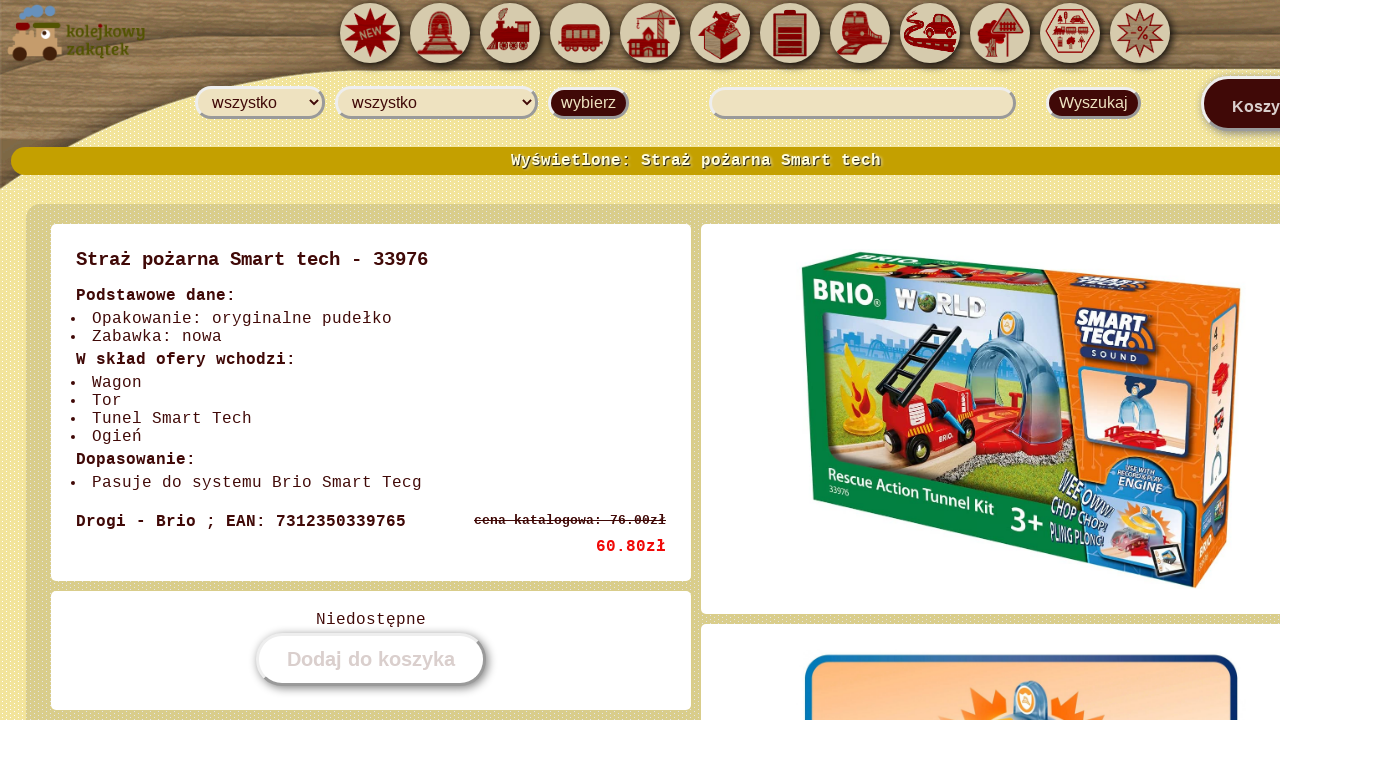

--- FILE ---
content_type: text/html
request_url: http://www.kolejkowyzakatek.pl/sklepik/towar.php?id=1026
body_size: 3271
content:
<html>
<head>
<meta http-equiv="Content-Type" content="text/html; charset=iso-8859-2">
<META NAME="Keywords" CONTENT="Kolejki drewniane, pociagi elektryczne, tory, wagoniki, Brio, Bigjigs">
<META NAME="Description" CONTENT="Strona z drewnianymi pociagami, elektrycznymi lokomotywawmi zabawkami. Sklep Brio, Bigjigs.">
<meta name="viewport" content="width=device-width"/>
<title>KolejkowyZakątek - Opis - Sklepik internetowy</title>
<script language="javascript" type="text/javascript">
function playSound(soundfile) {
  document.getElementById("sound").innerHTML=
    "<embed src=\""+soundfile+"\" hidden=\"true\" autostart=\"true\" loop=\"false\" />";
}
</script>
</head>
<LINK REL=StyleSheet HREF="imgw/sklepik.css" TYPE="text/css" MEDIA=screen><style type="text/css">
main {background-color:rgba(0, 0, 0, 0.1); border-radius: 1%;}
body {width: 100%;}
h4 {background-color: #c4a000; color:#FFFCD9;}
@media (min-width: 1300px) {
main {
     column-count: 2;
  }
}  
</style>
<body><div>
<span id="sound"></span>
<table id="div2" width="100%" border="0"><tr><td colspan=4><a href="https://www.kolejkowyzakatek.pl"><img align="left" id="logo" src="imgw/logo.png" height=60 onMouseOver="playSound('whistle.m4a'); style='filter: brightness(125%);'" onMouseOut="style='filter: brightness(100%);'"></a><center>
<a href='https://www.kolejkowyzakatek.pl/sklepik/index.php?grup=nowosci&producent=&limit=wybierz&search='><img src='iko/nowosci.png' id='topm' width=60px height='60px'class='hide'></a><a href='https://www.kolejkowyzakatek.pl/sklepik/index.php?grup=tory&producent=&limit=wybierz&search='><img src='iko/tory.png' id='topm' width=60px height='60px'></a><a href='https://www.kolejkowyzakatek.pl/sklepik/index.php?grup=lokomotywy&producent=&limit=wybierz&search='><img src='iko/lokomotywy.png' id='topm' width=60px height='60px'></a><a href='https://www.kolejkowyzakatek.pl/sklepik/index.php?grup=wagony&producent=&limit=wybierz&search='><img src='iko/wagony.png' id='topm' width=60px height='60px'></a><a href='https://www.kolejkowyzakatek.pl/sklepik/index.php?grup=budynki&producent=&limit=wybierz&search='><img src='iko/budynki.png' id='topm' width=60px height='60px'></a><a href='https://www.kolejkowyzakatek.pl/sklepik/index.php?grup=zestawy&producent=&limit=wybierz&search='><img src='iko/zestawy.png' id='topm' width=60px height='60px'></a><a href='https://www.kolejkowyzakatek.pl/sklepik/index.php?grup=elektryczne&producent=&limit=wybierz&search='><img src='iko/elektryczne.png' id='topm' width=60px height='60px'></a><a href='https://www.kolejkowyzakatek.pl/sklepik/index.php?grup=pociagi&producent=&limit=wybierz&search='><img src='iko/pociagi.png' id='topm' width=60px height='60px'></a><a href='https://www.kolejkowyzakatek.pl/sklepik/index.php?grup=drogi&producent=&limit=wybierz&search='><img src='iko/drogi.png' id='topm' width=60px height='60px'></a><a href='https://www.kolejkowyzakatek.pl/sklepik/index.php?grup=dodatki&producent=&limit=wybierz&search='><img src='iko/dodatki.png' id='topm' width=60px height='60px'></a><a href='https://www.kolejkowyzakatek.pl/sklepik/index.php?grup=wszystko&producent=&limit=wybierz&search='><img src='iko/wszystko.png' id='topm' width=60px height='60px'class='hide'></a><a href='https://www.kolejkowyzakatek.pl/sklepik/index.php?grup=przeceny&producent=&limit=wybierz&search='><img src='iko/przeceny.png' id='topm' width=60px height='60px'></a><a href='https://www.payu.pl/sites/pl_payu/files/downloads/chargeback_pl.pdf?20181103125208' target="_blank"><img id="logo2" align="right" src="imgw/payu.png" height=35></a>&nbsp;&nbsp;</td></tr><tr valign="top"><td width="150"><a href="https://www.kolejkowyzakatek.pl"><img align="left" id="logo1" src="imgw/logo.png" height=60 ontouchstart="playSound('whistle.m4a'); style='filter: brightness(125%);'" onMouseOut="style='filter: brightness(100%);'"></a></td><td  align="center" valign="bottom">
<form method="post" action="index.php">
<SELECT NAME="grup" SIZE="1" tabindex="1" id="menu">
<OPTION value='' selected>wszystko
 <OPTION value='tory'>tory <OPTION value='wagony'>wagony <OPTION value='budynki'>budynki <OPTION value='dodatki'>dodatki <OPTION value='drogi'>drogi <OPTION value='elektryczne'>elektryczne <OPTION value='lokomotywy'>lokomotywy <OPTION value='pociagi'>pociagi <OPTION value='zestawy'>zestawy <OPTION value='plastyczne'>plastyczne <OPTION value='ksiegarnia'>ksiegarnia <OPTION value='przeceny'>przeceny</SELECT>
<SELECT NAME="producent" SIZE="1" tabindex="2" id="menu">
<OPTION value='' selected>wszystko
 <OPTION value='Bigjigs'>Bigjigs <OPTION value='Brio'>Brio <OPTION value='Stacyjkowo'>Stacyjkowo <OPTION value='Tomek_i_przyjaciele'>Tomek_i_przyjaciele <OPTION value='Kolejkowy_Zakatek'>Kolejkowy_Zakatek <OPTION value='Bino'>Bino <OPTION value='Eichhorn'>Eichhorn <OPTION value='Hape'>Hape <OPTION value='Janod'>Janod <OPTION value='Small_foot'>Small_foot <OPTION value='Maxim_enterprise_inc'>Maxim_enterprise_inc <OPTION value='Melissa_i_Doug'>Melissa_i_Doug <OPTION value='Inne'>Inne</SELECT> <input type="Submit" name="limit" value="wybierz" tabindex="3"  id="menub"></form></td><td align="center" valign="bottom">
<form method="get" action="index.php"><input type="text" tabindex="4" name="search" size="30" maxlength="30" value="" id="menu">
			   &nbsp;&nbsp;<input type="Submit" name="sort" tabindex="5" value="Wyszukaj"  id="menub"></form></td><td align="middle" valign="middle">
<a href="koszyk.php"><button class="button buttonkosztop";>Koszyk&nbsp;<img src="imgw/koszyk.png" height="25" align="absbottom"> <class style="color:#CC3300; font-weight:bolder;"> 0</button></a>
</td></tr><tr><td valign="bottom" colspan="4"><center>

<table border="0" width="100%"><!--main frame-->
<tr><td align="center" width="100%">
<h4>Wyświetlone: Straż pożarna Smart tech</h4>
</td></tr><tr><td width="100%"><center></center> 
<main id="Straz_pozarna_Smart_tech">
  <section>
    <h2>Straż pożarna Smart tech - 33976</h2><p>
	<h3>Podstawowe dane:</h3>
<li>Opakowanie: oryginalne pudełko<li>Zabawka: nowa<h3>W skład ofery wchodzi:</h3>
<li>Wagon<li>Tor<li>Tunel Smart Tech<li>Ogień<h3>Dopasowanie:</h3>
<li>Pasuje do systemu Brio Smart Tecg	</p>	<p class="katalog">cena katalogowa: 76.00zł</p>	<p class="left" style="display:inline">Drogi - Brio ; EAN: 7312350339765</p>
	<p class="right">60.80zł </p></a>
  </section>
    <section><center>Niedostępne<br><a href="https://www.kolejkowyzakatek.pl/sklepik/towar.php?id=1026&save=1&stan=1"><button class="button buttonkosz" style='background:#FFFFFF'>Dodaj&nbsp;do&nbsp;koszyka</button></a>
	  </section>  
  <section id='brak'><a href="https://www.kolejkowyzakatek.pl/sklepik/pmain/1026.jpg" target="_blank">
    <img class="section-img" alt="Straż pożarna Smart tech - Brio" title="Straż pożarna Smart tech - Brio" src="https://www.kolejkowyzakatek.pl/sklepik/pmain/1026.jpg" width=600></a>
  </section>
  <section><h3>Opis:</h3>
    <p>BRIO 33976 to tunel sterujący lokomotywą wysyłający sygnał pożarowy, ponadto specjalistyczny wagonik z drabiną i wężem do gaszenia ognia.	</p><p class="left" style="display:inline">33976</p>
	<p class="right">Aktualna cena: 60.80zł</p>
  </section>  <section><a href="https://www.kolejkowyzakatek.pl/sklepik/padd/1026_1.jpg" target="_blank">
    <img class="section-img" alt="; EAN: 7312350339765" title="; EAN: 7312350339765" src="https://www.kolejkowyzakatek.pl/sklepik/padd/1026_1.jpg" width=450>
  </section>  <section><a href="https://www.kolejkowyzakatek.pl/sklepik/padd/1026_2.jpg" target="_blank">
    <img class="section-img" alt="; EAN: 7312350339765" title="; EAN: 7312350339765" src="https://www.kolejkowyzakatek.pl/sklepik/padd/1026_2.jpg" width=450>
  </section>  <section><a href="https://www.kolejkowyzakatek.pl/sklepik/padd/1026_3.jpg" target="_blank">
    <img class="section-img" alt="; EAN: 7312350339765" title="; EAN: 7312350339765" src="https://www.kolejkowyzakatek.pl/sklepik/padd/1026_3.jpg" width=450>
  </section></main></table><!--koniec main frame-->
Niedostępne<br><br><a href="https://www.kolejkowyzakatek.pl/sklepik/towar.php?id=1026&save=1&stan=1"><button class="button buttonkosz" style='background:#FFFFFF'>Dodaj&nbsp;do&nbsp;koszyka</button></a><center><a href='https://www.kolejkowyzakatek.pl/sklepik/index.php?grup=&producent=Bigjigs&limit=wybierz&search='><img src='iko/Bigjigs.png' class='t100 topb' title='Bigjigs' id=p'1'></a><a href='https://www.kolejkowyzakatek.pl/sklepik/index.php?grup=&producent=Brio&limit=wybierz&search='><img src='iko/Brio.png' class='t100 topb' title='Brio' id=p'2'></a><a href='https://www.kolejkowyzakatek.pl/sklepik/index.php?grup=&producent=Hape&limit=wybierz&search='><img src='iko/Hape.png' class='t100 topb' title='Hape' id=p'3'></a><a href='https://www.kolejkowyzakatek.pl/sklepik/index.php?grup=&producent=Janod&limit=wybierz&search='><img src='iko/Janod.png' class='t100 topb' title='Janod' id=p'4'></a><a href='https://www.kolejkowyzakatek.pl/sklepik/index.php?grup=&producent=Melissa_i_Doug&limit=wybierz&search='><img src='iko/Melissa_i_Doug.png' class='t100 topb' title='Melissa_i_Doug' id=p'5'></a><a href='https://www.kolejkowyzakatek.pl/sklepik/index.php?grup=&producent=Bino&limit=wybierz&search='><img src='iko/Bino.png' class='t100 topb' title='Bino' id=p'6'></a><br><a href='https://www.kolejkowyzakatek.pl/sklepik/index.php?grup=&producent=Kolejkowy_Zakatek&limit=wybierz&search='><img src='iko/Kolejkowy_Zakatek.png' class='t100 topb' title='Kolejkowy_Zakatek' id=p'7'></a><a href='https://www.kolejkowyzakatek.pl/sklepik/index.php?grup=&producent=Tomek_i_przyjaciele&limit=wybierz&search='><img src='iko/Tomek_i_przyjaciele.png' class='t100 topb' title='Tomek_i_przyjaciele' id=p'8'></a><a href='https://www.kolejkowyzakatek.pl/sklepik/index.php?grup=&producent=Eichhorn&limit=wybierz&search='><img src='iko/Eichhorn.png' class='t100 topb' title='Eichhorn' id=p'9'></a><a href='https://www.kolejkowyzakatek.pl/sklepik/index.php?grup=&producent=Maxim_enterprise_inc&limit=wybierz&search='><img src='iko/Maxim_enterprise_inc.png' class='t100 topb' title='Maxim_enterprise_inc' id=p'10'></a><a href='https://www.kolejkowyzakatek.pl/sklepik/index.php?grup=&producent=Small_foot&limit=wybierz&search='><img src='iko/Small_foot.png' class='t100 topb' title='Small_foot' id=p'11'></a><a href='https://www.kolejkowyzakatek.pl/sklepik/index.php?grup=&producent=Stacyjkowo&limit=wybierz&search='><img src='iko/Stacyjkowo.png' class='t100 topb' title='Stacyjkowo' id=p'12'></a><br>
<table border="0" class="nawigacja"><tr><td><a href="index.php"><button class="button buttonsklep";>Do&nbsp;sklepu</button></a>
</td><td width="100"><img src="imgw/arrowsl.png" height="50">
</td><td><button class="kulka kulkasklep" style="background:#c4a000;" title="Tu jesteś: Opis produktu"></button>
</td><td width="100"><img src="imgw/arrowsr.png" height="50">
</td><td><a href="koszyk.php"><button class="button buttonkosz";>Do&nbsp;koszyka</button></a></td></tr></table>

<table id="div3" width="100%" border="0"><tr><td colspan="2"><br><br></td><td rowspan="3" valign="bottom" align="right"><a href="https://www.payu.pl/kupujacy" target="_blank"><img src="imgw/payusmall.png" height=100 onMouseOver="style='filter: brightness(125%);'" onMouseOut="style='filter: brightness(100%);'"></a>&nbsp;</td>

</tr><tr valign="top"><td align="right">
<a href="https://www.facebook.com/kolejkowyzakatek" target="_blank"><img src="imgw/facebook.png" class="facebook"></a><br><br>
<a href="https://www.youtube.com/channel/UCPzVIbXjjVldrC2KQN-m4Mw" target="_blank"><img src="imgw/youtube.png" class="facebook"></a><br><br>

</td><td align="justify"><center>&nbsp;
<a href="kontakt.php" title="Dane kontaktowe sklepu"><div class="button-bottom button-bottom1">
  <span class="button-bottom-content">Kontakt</span>
</div></a>&nbsp;
<a href="regulamin.php" title="Regulamin zakupów"><div class="button-bottom button-bottom2">
  <span class="button-bottom-content">Regulamin</span>
</div></a>&nbsp;
<a href="https://allegro.pl/show_user.php?uid=23541205" target="_blank" title="Opinie naszych klientów allegro"><div class="button-bottom button-bottom3">
  <span class="button-bottom-content">Opinie</span>
</div></a>&nbsp;
<a href="serwis.php" title="Serwis kolejek elektrycznych"><div class="button-bottom button-bottom4">
  <span class="button-bottom-content">Serwis</span>
</div></a>&nbsp;
<a href="dostawa.php" title="Tu jesteś: Warunki dostawy"><div class="button-bottomaktywny button-bottom5">
  <span class="button-bottom-content">Dostawa</span>
</div></a>
</center>
</td></tr>
<tr valign="middle"><td colspan="2"><center>
	<button id="link" onClick="window.location.href='https://www.kolejkowyzakatek.pl/sklepik/'">&copy;&nbsp;2011-2026&nbsp;www.kolejkowyzakątek.pl</button>
</td></tr>
</table>

</td></tr></table>
</div>
</body>
</html>


--- FILE ---
content_type: text/css
request_url: http://www.kolejkowyzakatek.pl/sklepik/imgw/sklepik.css
body_size: 2569
content:
/* CSS Main page */

#imground {
	border-radius: 10%;
	}	


/* CSS Wspólne */
:root {background:url(bg.gif); font-weight:bold; font-size:30px; border:hidden; topmargin:0; marginheight:0; marginwidth:0; text-decoration: none; display: inline-block; margin-left: 0; margin-right: 0; margin: 0px 0px; cursor:default; border:none; font-family:Courier, Arial, Helvetica, sans-serif;}

body {width: 98vw; background:url(bg.gif); text-shadow:#CC3333; font-weight:bold; font-size:14px; border:hidden; topmargin:0; marginheight:0; marginwidth:0; margin-left: 0; margin-right: 0; text-decoration: none; display: inline-block; margin: 0px 0px; cursor:default; border:none; font-family:Courier, Arial, Helvetica, sans-serif;}

div {width: 100%; font-size:14px; border:hidden; topmargin:0; marginheight:0; marginwidth:0; text-decoration: none; display: inline-block; margin: 0px 0px; margin-left: 0; margin-right: 0; cursor:default; border:none; font:Arial, Helvetica, sans-serif;}

td {FONT-SIZE: 12pt; color: #400907; }

ul {margin: 0;}

#div1 {
	background-image: url(bg1.png), url(bg2.png);
	background-position: right top, right bottom;
	background-repeat: no-repeat;
	 width: 100%;
	 border:hidden;
	}
#div2 {
	background-image: url(bg5.png);
	background-position: left top;
	background-repeat: no-repeat;
	background-size:;
	width: 100%;
	 border:hidden;
	}	
#div3 {
	background-image: url(bg6.png);
	background-color:#EEE2C0;
	background-position: right bottom;
	background-repeat: no-repeat;
	background-size:;
	 border:hidden;
	}
#div4 {
	background-image: url(bg3.png);
	background-position: left top;
	background-repeat: no-repeat;
	background-size:cover;
	 border:hidden;
	}	
#div5 {
	background-image: url(bg4.png);
	background-color:#EEE2C0;
	background-position: right bottom;
	background-repeat: no-repeat;
	background-size:cover;
	 border:hidden;
	}	

	 #logo {
	 display: none;
	 } 
	 #logo1 {
	 display: block;
	 }	 
	 #logo2 {
	 display: none;
	 }	 
	 .hide {
	 display: none;
	 } 
.topb {margin:5px; padding:10px; border:hidden; border-radius: 5px; background-color:#FFFFFF; filter: brightness(100%); box-shadow: 0px 0px 0px FFFFFF; transition-duration: 1.5s; margin-right:10px;}
.topb:hover {border:hidden; border-radius: 5px; background-color:#BEB49A; filter: brightness(125%); box-shadow: 1px -2px 10px grey; transition-duration: 0.01s; margin-right:10px;}
.topb:active {border:hidden; border-radius: 5px; background-color:#BEB49A; filter: brightness(125%); box-shadow: 1px -2px 10px grey; transition-duration: 0.01s; margin-right:10px;}
.topbactive {margin:5px; padding:10px; border:hidden; border-radius: 5px; background-color:#EEE2C0; filter: brightness(100%); box-shadow: 1px -2px 10px grey; transition-duration: 0.01s; margin-right:10px;}
	 		
p.fmax1 {font-size:30px; color:#400907; font-weight:bold;}
p.fmax2 {font-size:24px;  color:#400907;}
p.fmax4 {font-size:20px;  color:#400907; align:left;}
p.fmax3 {font-size:28px;  color:#ffffff; letter-spacing:"150"; padding-left:40; padding-right:40; text-decoration:none;}
#copy {background-color: Transparent; margin:5px; padding:10px; border:hidden; border-radius: 5px; box-shadow: 0px 0px 0px FFFFFF; transition-duration: 0.5s; FONT-SIZE: 10pt; text-decoration:none; font-weight:bold; color:#EEE2C0; border: none;	padding: 0;	cursor: pointer; outline: none; font-family:Courier, Arial, Helvetica, sans-serif;}
#copy:hover {color:#FFFFFF; text-shadow: 2px 2px 10px black; cursor:pointer;}
h5 {FONT-SIZE: 10pt; text-decoration:none; font-weight:bold; color:#EEE2C0; font-style:normal; margin:5;}
h5:hover {color:#FFFFFF; text-shadow: 2px 2px 10px black; cursor:default;}
h3 {FONT-SIZE: 12pt; font-weight:bold; color:#400907; font-style:normal; margin:5;}
h2 {FONT-SIZE: 14pt; font-weight:bold; color:#400907; font-style:normal; margin:5;}
h4 { color:#DACFCD; padding:5; border-radius:20px; FONT-SIZE: 12pt; font-weight:bold; font-style:normal; margin:5; text-shadow: 1px 1px 1px rgba(0,0,0,0.9), 2px 1px 3px rgba(255,255,255,0.7);}
.nawigacja {background-color: #EEE2C0; padding: 12px 28px; border-spacing: 20px 0px;  border-radius: 10px;}

.button {text-decoration: none; display: inline-block; margin: 4px 2px; cursor: pointer; border:outset; border-radius: 90px; font:Arial, Helvetica, sans-serif; font-weight:bold; font-size: 20px; padding: 12px 28px;  box-shadow: 2px 2px 10px grey; transition-duration: 0.8s;}
.button:hover {box-shadow: 2px 2px 10px #c59c6c; text-shadow: 2px 2px 10px black; transition-duration: 0.01s;}
.button:active {box-shadow: 2px 2px 10px #c59c6c; text-shadow: 2px 2px 10px black; transition-duration: 0.01s;}
.kulka {text-decoration: none; display: inline-block; margin: 4px 2px; cursor:default; border:outset; border-radius: 90px; font:Arial, Helvetica, sans-serif; font-weight:bold; font-size: 20px; padding: 18px 18px;  box-shadow: 2px 2px 10px grey;}

a:hover, a:visited, a:link, a:active
{
    text-decoration: none;
}

.buttons2 {background-color: #400907; color:#DACFCD;}
.buttons2:hover {background-color: #c59c6c; color:#ffffff;}
.buttona {background-color: #e57f24;color:#ffffff;}
.buttona:hover {background-color: #ffffff; color:#e57f24;}
.buttonkasa {background-color:#4aae25;color:#DACFCD;}
.buttonkasa:hover {background-color: #c59c6c; color:#ffffff;}
.kulkakasa {background-color:#4aae25;color:#DACFCD;}
.buttonkosz {background-color: #400907;color:#DACFCD;}
.buttonkosz:hover {background-color: #c59c6c; color:#ffffff;}
.kulkakosz {background-color: #400907; color:#DACFCD;}
.buttonkosztop {background-color: #400907;color:#DACFCD; font-size:16px;}
.buttonkosztop:hover {background-color: #c59c6c; color:#ffffff;}
.buttonkoszykred {background-color: #400907;color:#DACFCD; font-size:16px; cursor:default;}
.buttonkoszykred:hover {background-color: #CC0033; cursor:default;}
.buttonsklep {background-color:#0099FF; color:#DACFCD;}
.kulkasklep {background-color:#0099FF; color:#DACFCD;}
.buttonsklep:hover {background-color: #c59c6c; color:#ffffff;}
.kulkatowar {background-color:#c4a000; color:#DACFCD;}

.t60 { width:60px; height:60px;}	
.t100 { width:80px; height:40px;}
.button-bottom {width:auto;  border-radius: 5px; color:#DACFCD; cursor: pointer; text-decoration: none; display: inline-block; border:outset; padding: 5px 5px; text-align:center; margin-right:0px; margin-left:0px; padding-bottom:10; padding-top:10;	font-size: 16px; font-weight:normal; font-family:Verdana, Arial, Helvetica, sans-serif; box-shadow: 2px 2px 10px #400907; transition-duration: 1.5s;}
.button-bottomaktywny {width:auto;  border-radius: 5px; color:#FFFFFF; cursor:default; text-decoration: none; display: inline-block; border:outset; padding: 5px 5px; text-align:center; margin-right:0px; margin-left:0px; padding-bottom:10; padding-top:10;	font-size: 16px; font-weight:normal; font-family:Verdana, Arial, Helvetica, sans-serif; text-shadow: 2px 2px 10px black; box-shadow: -1px -1px 10px grey;}

.button-bottom1 {
-ms-transform: matrix(1, 0.1, -0.1, 1, 0, 0); /* IE 9 */
    -webkit-transform: matrix(1, 0.1, -0.1, 1, 0, 0); /* Safari */
    transform: matrix(1, 0.1, -0.1, 1, 0, 0); /* Standard syntax */
	background-color:#DA1C10;}
.button-bottom2 {
-ms-transform: matrix(1, 0.1, -0.1, 1, 0, 0); /* IE 9 */
    -webkit-transform: matrix(1, 0.1, -0.1, 1, 0, 0); /* Safari */
    transform: matrix(1, -0.05, 0.1, 1, 0, 0); /* Standard syntax */
	background-color:#05992B;}	
.button-bottom3 {
-ms-transform: matrix(1, 0.1, -0.1, 1, 0, 0); /* IE 9 */
    -webkit-transform: matrix(1, 0.1, -0.1, 1, 0, 0); /* Safari */
    transform: matrix(1, 0.05, -0.1, 1, 0, 0); /* Standard syntax */
	background-color:#F9951D;}	
.button-bottom4 {
-ms-transform: matrix(1, 0.1, -0.1, 1, 0, 0); /* IE 9 */
    -webkit-transform: matrix(1, 0.1, -0.1, 1, 0, 0); /* Safari */
    transform: matrix(1, -0.1, 0.1, 1, 0, 0); /* Standard syntax */
	background-color:#034fb2;}	
.button-bottom5 {
-ms-transform: matrix(1, 0.1, -0.1, 1, 0, 0); /* IE 9 */
    -webkit-transform: matrix(1, 0.1, -0.1, 1, 0, 0); /* Safari */
    transform: matrix(1, 0.1, -0.1, 1, 0, 0); /* Standard syntax */
	background-color:#7E57C2;}
 
.button-bottom-content {
-ms-transform: matrix(1, 0, 0, 1, 0, 0); /* IE 9 */
    -webkit-transform: matrix(1, 0, 0, 1, 0, 0); /* Safari */
    transform: matrix(1, 0, 0, 1, 0, 0); /* Standard syntax */
	display: inline-block;}
	
.button-bottom:hover {background-color:#C59C6C; color:#FFFFFF; text-shadow: 2px 2px 10px black; box-shadow: -1px -1px 10px grey; transition-duration: 0.01s;}
.button-bottom:active {background-color:#C59C6C; color:#FFFFFF; text-shadow: 2px 2px 10px black; box-shadow: -1px -1px 10px grey; transition-duration: 0.01s;}

.facebook {border:hidden; border-radius: 5px; background-color:#666666; filter: brightness(90%); box-shadow: 2px 2px 10px black; transition-duration: 1.5s; margin-right:10px;}
.facebook:hover {border:hidden; border-radius: 5px; background-color:#666666; filter: brightness(125%); box-shadow: 1px -2px 10px grey; transition-duration: 0.01s; margin-right:10px;}
.facebook:active {border:hidden; border-radius: 5px; background-color:#666666; filter: brightness(125%); box-shadow: 1px -2px 10px grey; transition-duration: 0.01s; margin-right:10px;}

#topm {border:hidden; border-radius: 30px; background-color:#EEE2C0; filter: brightness(90%); box-shadow: 2px 2px 10px black; transition-duration: 1.5s; margin-right:10px;}
#topm:hover {border:hidden; border-radius: 25px; background-color:#EEE2C0; filter: brightness(125%); box-shadow: 1px -2px 10px grey; transition-duration: 0.01s; margin-right:10px;}
#topm:active {border:hidden; border-radius: 25px; background-color:#EEE2C0; filter: brightness(125%); box-shadow: 1px -2px 10px grey; transition-duration: 0.01s; margin-right:10px;}
#topactive {border:hidden; border-radius: 25px; background-color:#EEE2C0; filter: brightness(125%); box-shadow: 1px -2px 10px grey; transition-duration: 0.01s; margin-right:10px;}

#payu {filter: brightness(90%); transition-duration: 1.5s;}
#payu:hover {filter: brightness(125%); transition-duration: 0.01s;}
#payu:active {filter: brightness(125%); transition-duration: 0.01s;}

#menu {background-color:#EEE2C0; color:#400907; border-color: #400907;  font-size:16px; border-radius: 60px; border:outset; text-decoration:none; cursor:inherit; padding:4; padding-right:10; padding-left:10;}
.menub {background-color:#400907; border-color: #400907; color:#EEE2C0;  font-size:16px; border-radius: 60px; border:outset; text-decoration:none; cursor:pointer; padding:4; padding-right:10; padding-left:10;}
.menub:hover {background-color:#EEE2C0; border-color: #400907; color:#FFFFFF;  text-shadow: 1px 1px 5px black; font-size:16px; border-radius: 60px; border:outset; text-decoration:none; cursor:pointer; padding:4; padding-right:10; padding-left:10;}
#menub {background-color:#400907; border-color: #400907; color:#EEE2C0;  font-size:16px; border-radius: 60px; border:outset; text-decoration:none; cursor:pointer; padding:4; padding-right:10; padding-left:10;}
#menub:hover {background-color:#EEE2C0; border-color: #400907; color:#FFFFFF;  text-shadow: 1px 1px 5px black; font-size:16px; border-radius: 60px; border:outset; text-decoration:none; cursor:pointer; padding:4; padding-right:10; padding-left:10;}

#link {background-color: Transparent; margin:5px; padding:10px; border:hidden; border-radius: 5px; box-shadow: 0px 0px 0px FFFFFF; transition-duration: 0.5s; FONT-SIZE: 10pt; text-decoration:none; font-weight:bold; color:#EEE2C0; border: none;	padding: 0;	cursor: pointer; outline: none; font-family:Courier, Arial, Helvetica, sans-serif;}
#link:hover {color:#FFFFFF; text-shadow: 2px 2px 10px black; cursor:pointer;}

/* CSS sklep */
main {border-radius: 20px; margin:20px; padding:20px; background-color:rgba(58, 0, 0, 0.1);  break-inside: avoid;}
@media (min-width: 950px) {
  main {
    column-count: 2;
    column-gap: 0px;
  }
}

.figure-img {display: block; width: 100%; object: fit;}

.info-link {text-decoration: none; color:#400907; display: block;}

.options-link {text-decoration: none; font-size: 0.9em;}

section {border-radius: 5px; background-color: white; color:#400907; margin: 0px 5px 10px 5px; padding: 20px; overflow: hidden; break-inside: avoid; display: block;}

.section-img {display: block; padding: 0px; margin: 5 auto; border-radius: 5%;}

.koszyk {align-content: center; border-radius: 1%; margin:20px; padding:20px; background-color:rgba(58, 0, 0, 0.1);}

.katalog {float:right; text-decoration:line-through; FONT-SIZE: 10pt; font-weight:bold; color:#400907; font-style:normal; margin:5;}
.right {float:right; display:inline;FONT-SIZE: 12pt; font-weight:bold; color:#f00907; font-style:normal; margin:5;}
.left {float:left; display:inline;FONT-SIZE: 12pt; font-weight:bold; color:#400907; font-style:normal; margin:5;}
#brak {border:hidden; border-radius: 5px; background-color:#ffffff; opacity: 0.3; transition-duration: 4s;}
#brak:hover {border:hidden; border-radius: 5px; background-color:#ffffff; opacity: 0.8; transition-duration: 0.2s;}
#brak:active {border:hidden; border-radius: 5px; background-color:#ffffff; opacity: 0.8; transition-duration: 0.2s;}
#brak:focus {border:hidden; border-radius: 5px; background-color:#ffffff; opacity: 0.8; transition-duration: 0.2s;}

 /* CSS koszyk font-family:cursive;*/
#menuil { border:hidden; background-color:#FFFFFF; color:#400907; border-color: #400907;  font-size:16px; border-radius: 60px; text-decoration:none; cursor:text; padding:4; text-align:center; }
.usun {border:hidden; color:#ffffff; font-size:16px; text-decoration:none; cursor:pointer; padding:4; text-align:center; }
 /* CSS dostawa */
.lista  table {
    border-collapse: collapse; border-radius: 5px;
    width: 100%;
}

.lista th, .lista td {
    padding: 15px;;
}
.lista tr {background-color: rgb(198, 155, 110, 0.8); }
.lista tr:nth-child(even){background-color: rgb(238, 226, 192, 0.5); }

.lista th {
    background-color: #7E57C2;
    color: #DACFCD;
}
 /* CSS skalowanie */
 @media (min-width: 950px) {
  	 #logo {
	 display: block;
	 }  
  	 #logo1 {
	 display: none;
	 } 
	 .hide {
	 display: inline;
	 }  
.button-bottom {width:auto;  border-radius: 5px; color:#DACFCD; cursor: pointer; text-decoration: none; display: inline-block; border:outset; padding: 10px 10px; text-align:center; margin-right:0px; margin-left:30px; padding-bottom:10; padding-top:10;	font-size: 18px; font-weight:normal; font-family:Verdana, Arial, Helvetica, sans-serif; box-shadow: 2px 2px 10px #400907; transition-duration: 1.5s;} 

.button-bottomaktywny {width:auto;  border-radius: 5px; color:#FFFFFF; cursor:default; text-decoration: none; display: inline-block; border:outset; padding: 10px 10px; text-align:center; margin-right:0px; margin-left:30px; padding-bottom:10; padding-top:10;	font-size: 18px; font-weight:normal; font-family:Verdana, Arial, Helvetica, sans-serif; text-shadow: 2px 2px 10px black; box-shadow: -1px -1px 10px grey;}
}
@media (min-width: 1300px) {
  main {
     column-count: 3;
  }
  #logo2 {
	 display: block;
	 } 
.t60 { width:100px; height:100px;}	
.t100 { width:160px; height:80px;}
.button-bottom {width:auto;  border-radius: 5px; color:#DACFCD; cursor: pointer; text-decoration: none; display: inline-block; border:outset; padding: 10px 20px; text-align:center; margin-right:30px; margin-left:30px; padding-bottom:10; padding-top:10;	font-size: 20px; font-weight:normal; font-family:Verdana, Arial, Helvetica, sans-serif; box-shadow: 2px 2px 10px #400907; transition-duration: 1.5s;}

.button-bottomaktywny {width:auto;  border-radius: 5px; color:#FFFFFF; cursor:default; text-decoration: none; display: inline-block; border:outset; padding: 10px 20px; text-align:center; margin-right:30px; margin-left:30px; padding-bottom:10; padding-top:10;	font-size: 20px; font-weight:normal; font-family:Verdana, Arial, Helvetica, sans-serif; text-shadow: 2px 2px 10px black; box-shadow: -1px -1px 10px grey;}
}